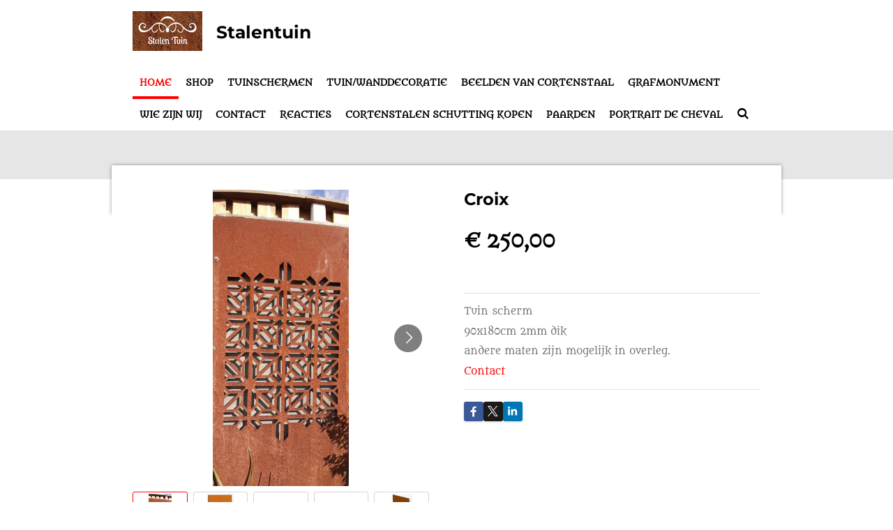

--- FILE ---
content_type: text/plain
request_url: https://www.google-analytics.com/j/collect?v=1&_v=j102&a=1611593310&t=pageview&_s=1&dl=https%3A%2F%2Fwww.stalentuin.nl%2Fproduct%2F520299%2Fcroix&ul=en-us%40posix&dt=Croix%20Cortenstaal%20tuinscherm%20-%20Stalentuin&sr=1280x720&vp=1280x720&_u=YEBAAEABAAAAACAAI~&jid=1194609237&gjid=1459356899&cid=1251248662.1769899425&tid=UA-138902121-1&_gid=95427716.1769899425&_r=1&_slc=1&gtm=45He61r1n81NCL35VNza200&gcd=13l3l3l3l1l1&dma=0&tag_exp=103116026~103200004~104527906~104528501~104684208~104684211~115616986~115938465~115938468~116185181~116185182~116988315~117041588&z=1314325387
body_size: -450
content:
2,cG-EW21BW7M7X